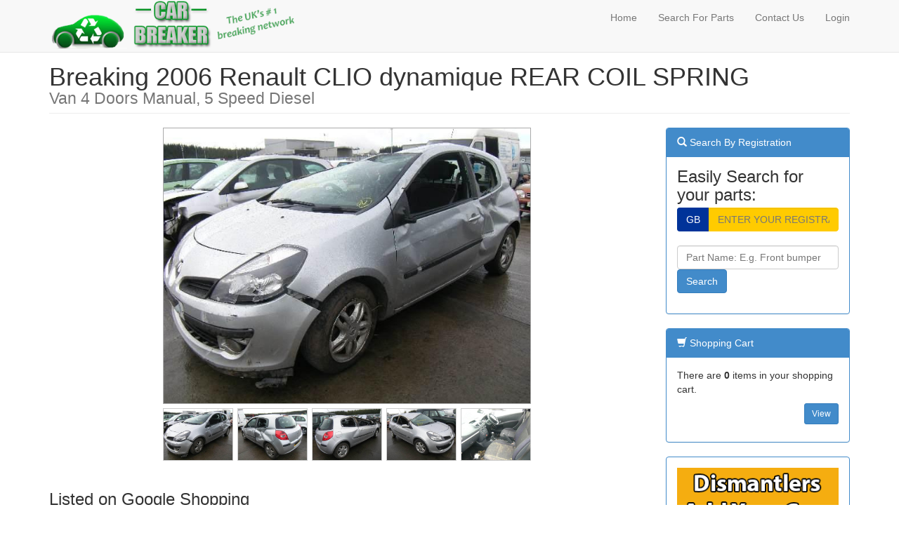

--- FILE ---
content_type: text/html
request_url: https://www.car-breaker.com/view-part.asp?vid=1915&pid=147175
body_size: 5076
content:

<script>
  (function(i,s,o,g,r,a,m){i['GoogleAnalyticsObject']=r;i[r]=i[r]||function(){
  (i[r].q=i[r].q||[]).push(arguments)},i[r].l=1*new Date();a=s.createElement(o),
  m=s.getElementsByTagName(o)[0];a.async=1;a.src=g;m.parentNode.insertBefore(a,m)
  })(window,document,'script','//www.google-analytics.com/analytics.js','ga');

  ga('create', 'UA-23603709-1', 'auto');
  ga('send', 'pageview');
</script>

<!DOCTYPE html>
<html lang="en"><head>
<meta charset="utf-8">
<meta http-equiv="X-UA-Compatible" content="IE=edge">
<meta http-equiv="Content-Type" content="text/html; charset=utf-8" />
<meta http-equiv="Content-Style-Type" content="text/css" />
<title>Renault CLIO  dynamique REAR COIL SPRING</title>
<meta name="viewport" content="width=device-width, initial-scale=1">
<meta name="Keywords" content="2006 Renault CLIO dynamique REAR COIL SPRING">
<meta name="Description" content=" Secondhand 2006 Renault CLIO dynamique REAR COIL SPRING , Fully Guaranteed at used prices." />
<meta name="robots" content="index,follow" />
<meta name="revisit-after" content="1 days" />
<meta name="google-site-verification" content="IhoiQzUkBc5a9f5y0F7ODKfDZxEOnIYBAV494gVPHSc" />
<meta name='ir-site-verification-token' value='1714603678' />

<script>
  (function(i,s,o,g,r,a,m){i['GoogleAnalyticsObject']=r;i[r]=i[r]||function(){
  (i[r].q=i[r].q||[]).push(arguments)},i[r].l=1*new Date();a=s.createElement(o),
  m=s.getElementsByTagName(o)[0];a.async=1;a.src=g;m.parentNode.insertBefore(a,m)
  })(window,document,'script','//www.google-analytics.com/analytics.js','ga');

  ga('create', 'UA-23603709-1', 'auto');
  ga('send', 'pageview');

</script>
<link rel="shortcut icon" href="https://www.car-breaker.com/carbreaker.ico">



<!-- Bootstrap Core CSS -->
<link href="css/bootstrap.min.css" rel="stylesheet">

<!-- Custom CSS -->
<link href="css/modern-business.css" rel="stylesheet">

<!-- Custom Fonts -->
<link href="font-awesome-4.1.0/css/font-awesome.min.css" rel="stylesheet" type="text/css">

<!-- DataTables CSS -->
<link href="css/plugins/dataTables.bootstrap.css" rel="stylesheet">

<!-- HTML5 Shim and Respond.js IE8 support of HTML5 elements and media queries -->
<!-- WARNING: Respond.js doesn't work if you view the page via file:// -->
<!--[if lt IE 9]>
    <script src="https://oss.maxcdn.com/libs/html5shiv/3.7.0/html5shiv.js"></script>
    <script src="https://oss.maxcdn.com/libs/respond.js/1.4.2/respond.min.js"></script>
<![endif]-->

</head>
<body>
<!-- Navigation -->
<nav class="navbar navbar-default navbar-fixed-top" role="navigation">
    <div class="container">
        <!-- Brand and toggle get grouped for better mobile display -->
        <div class="navbar-header">
            <button type="button" class="navbar-toggle" data-toggle="collapse" data-target="#cb-menu">
                <span class="sr-only">Toggle navigation</span>
                <span class="icon-bar"></span>
                <span class="icon-bar"></span>
                <span class="icon-bar"></span>
            </button>
            <a class="navbar-brand" href="default.asp"><img src="images/logo.png" alt="Car-Breaker" style="height: 75px; margin-top: -20px;" /></a>
        </div>
        <!-- Collect the nav links, forms, and other content for toggling -->
        <div class="collapse navbar-collapse" id="cb-menu">
            <ul class="nav navbar-nav navbar-right">
                <li>
                    <a href="default.asp">Home</a>
                </li>
                <li>
                    <a href="search.asp">Search For Parts</a>
                </li>
                <li>
                    <a href="contact.asp">Contact Us</a>
                </li>
				
                
                <li>
                    <a href="login.asp">Login</a>
                </li>
				
            </ul>
        </div>
        <!-- /.navbar-collapse -->
    </div>
    <!-- /.container -->
</nav>

<!-- Page Content -->
<div class="container">
	<br/>

<div class="row">
	<div class="col-md-12">
		<h1 class="page-header" style="margin-top: 0px;">
			
			Breaking 2006 Renault CLIO dynamique REAR COIL SPRING<br/>
			<small>Van 4 Doors Manual, 5 Speed Diesel</small>
			
		</h1>
	</div>
</div>

<div class="row">
	<div class="col-md-9">
		
		<style type="text/css">
  		#mainImg {
			width: 524px;
			border: 1px solid #aaaaaa;
			margin-bottom: 5px;
  		}
		#img1, #img2, #img3, #img4, #img5 {
			cursor: pointer;
			width: 100px;
			margin: 1px;
			border: 1px solid #cccccc;
		}
		</style>
		<div class="row">
			<div class="col-md-12 text-center">
				<img id="mainImg" src="/admin/New_Categories_Products/ProductPictures/15597812_1X.jpeg" alt="Main Image">
			</div>
		</div>
		<div class="row">
			<div class="col-md-12 text-center">
				<img id="img1" src="/admin/New_Categories_Products/ProductPictures/15597812_1X.jpeg" alt="Image 1">
				<img id="img2" src="/admin/New_Categories_Products/ProductPictures/15597812_2X.jpeg" alt="Image 2">
				<img id="img3" src="/admin/New_Categories_Products/ProductPictures/15597812_3X.jpeg" alt="Image 3">
				<img id="img4" src="/admin/New_Categories_Products/ProductPictures/15597812_4X.jpeg" alt="Image 4">
				<img id="img5" src="/admin/New_Categories_Products/ProductPictures/15597812_5X.jpeg" alt="Image 5">
			</div>
		</div>
		<br/>
		<div class="row">
			<div class="col-md-12">
				
			</div>
		</div>

		
		
		<div class="row">
			<div class="col-md-6">
				<h3>Listed on Google Shopping</h3>
				<div class="well well-sm text-center">
					

					<p><a href="#" class="btn btn-primary add-to-basket" data-stock_part_id="147175"> &pound;20</a></p>
					<p><a href="#" class="add-to-basket" data-stock_part_id="147175"><img src="/partimages/coil-spring-rear.jpg" alt="Renault CLIO REAR COIL SPRING"></a></p>
					<p><a href="#" class="add-to-basket" data-stock_part_id="147175"><img src="/images/instock.gif" alt="" width="75" height="87" /><img src="/images/addtobasket.png" alt="" width="90" height="90" /><br/>Add to Shopping Cart</a></td>
					
				</div>
				
			</div>
		</div>
		
		<h3>Similar Items</h3>

											<!-- Start Items List -->
											<table id="itemsList" border="0" cellpadding="3">
												<a href= search.asp>FIND YOUR PART EASILY USE OUR REGISTRATION LOOKUP.➡️➡️➡️➡️➡️</a>
											</table>
											<!-- End Items List -->

											<!-- Start Bottom Box -->
										<!-- 	<div class="box" style="margin-bottom: 7px;">
												<div class="corner-top-right">
													<div class="corner-top-left">
														<div class="corner-bottom-left">
														    <div class="corner-bottom-right"> 
														        <div class="indent-box">
														            <div class="container">
																		<div class="show-more"><a id="showMore" href="#showMore">Show More...</a></div>
																		<div class="go-top"><a id="toTop" href="#toTop">Top</a></div>
																	</div>
																</div>
															</div>
														</div>
													</div>
												</div>
											</div> -->
											<!-- End Bottom Box -->
											

	</div>
	<div class="col-md-3">
		<style>

		input#reg_no {
    background-color: #ffcb00;
    color: #000;
    border-color: #ffcb00;
    text-transform: uppercase;
}

span.input-group-addon {
    background-color: #039;
    color: #fff;
    border-color: #039;
}
	
</style>


<div class="panel panel-primary">
	<div class="panel-heading"><span class="glyphicon glyphicon-search"></span> Search By Registration</div>
	<div class="panel-body">
		


																								<h3 style="margin-bottom: 5px; margin-top:0;">Easily Search for your parts:</h3>
<!-- <div class="panel panel-primary">
	<div class="panel-heading"><span class="glyphicon glyphicon-search"></span>Search By Registration</div>
	<div class="panel-body"> -->



																								

		<form id="searchCarsBreaking" method="get" action="search-result.asp">
																									
																									<div class="input-group">
																										<span class="input-group-addon">GB</span>
																										<input class="form-control" name="reg_no" id="reg_no" type="text" maxlength="10" placeholder="Enter Your Registration" value="" />																									
																									</div><br>
<input type="text" id="keyword" name="keyword" value=""  class="form-control" placeholder="Part Name: E.g. Front bumper" />
																									<input type="submit" value="Search" class="btn btn-primary"/>
																								</form>
		<!-- <form id="searchCarsBreaking" action="view-our-stock.asp" method="GET" novalidate role="form">
			<div class="control-group form-group">
				<div class="controls">
					<select name="vosMake" id="vosMake" class="form-control">
					</select>
				</div>
			</div>
			<div class="control-group form-group">
				<div class="controls">
					<select name="vosModel" id="vosModel" class="form-control">
					</select>
				</div>
			</div>
			<div class="control-group form-group">
				<div class="controls">
					<select name="vosYear" id="vosYear" class="form-control">
					</select>
				</div>
			</div>
			<div class="control-group form-group pull-right">
				<button type="submit" class="btn btn-primary">Search</button>
			</div>
		</form> -->
	</div>
</div>

<div class="panel panel-primary">
	<div class="panel-heading"><span class="glyphicon glyphicon-shopping-cart"></span> Shopping Cart</div>
	<div class="panel-body">
		<p>There are <strong><span id="basket-item-count">0</span></strong> items in your shopping cart.</p>
		<p class="pull-right"><a href="view-basket.asp" class="btn btn-primary btn-sm">View</a></p>
	</div>
</div>

<div class="panel panel-primary">
	<div class="panel-body"><a href="join-car-breaker.asp"><img src="images/banner.gif" alt="Breakers" style="width: 100%;" /></a></div>
</div>

<div class="panel panel-primary">
	<div class="panel-body"><a href=""><img src="images/scrapbanner.gif" alt="Scrap My Car" style="width: 100%;" /></a></div>
</div>

	</div>
</div>

    <hr>

    <!-- Footer -->
    <footer>
		<div class="row">
            <div class="col-lg-4">
				Copyright &copy; Car-Breaker.com 2026
            </div>
            <div class="col-lg-8 text-right">
            <a href="news.asp">Industry News</a>
            
				&nbsp;&nbsp;&nbsp;
				<a href="aboutus.asp">About Us</a>
				&nbsp;&nbsp;&nbsp;
				<a href="delivery.asp">Delivery</a>
				&nbsp;&nbsp;&nbsp;
				<a href="disclaimer.asp">Disclaimer</a>
				&nbsp;&nbsp;&nbsp;
				<a href="privacy.asp">Terms &amp; Conditions</a>
				&nbsp;&nbsp;&nbsp;
				<a href="privacy.asp">Privacy Policy</a>
            </div>
        </div>
    </footer>

</div>
<!-- /.container -->

<!-- jQuery Version 1.11.0 -->
<script src="js/jquery-1.11.0.js"></script>

<!-- Bootstrap Core JavaScript -->
<script src="js/bootstrap.min.js"></script>

<!-- Bootstrap Core JavaScript -->
<script src="js/jqBootstrapValidation.js"></script>

<!-- DataTables JavaScript -->
<script src="js/plugins/dataTables/jquery.dataTables.min.js"></script>
<script src="js/plugins/dataTables/dataTables.bootstrap.js"></script>
<script type="text/javascript">
	jQuery(document).ready(function ()
	{
		if ($("form#searchCarsBreaking").length)
		{
			$("#vosMake").empty();
			$("<option>").prop("value", "").html("Loading...").appendTo("#vosMake");
			$.post("search_cars_breaking_ajax.asp?op=makes-list", function (data, textStatus, xhr)
			{
				$("#vosMake").empty();
				$("<option>").prop("value", "0").html("Select a MAKE...").appendTo("#vosMake");
				if (data.makes && data.makes.length > 0)
				{
					for (var i = 0; i < data.makes.length; i++)
					{
						$("<option>").prop("value", data.makes[i].MakeName).html(data.makes[i].MakeName).appendTo("#vosMake");
					}
				}
			}, "json");

			$("#vosMake").change(function (event)
			{
				$("#vosModel").empty();
				$("<option>").prop("value", "").html("Loading...").appendTo("#vosModel");
				$("#vosYear").empty();
				$("<option>").prop("value", "").html("").appendTo("#vosYear");
				var makeName = $(this).val();
				$.post("search_cars_breaking_ajax.asp?op=models-list", { "makeName": makeName }, function (data, textStatus, xhr)
				{
					$("#vosModel").empty();
					$("<option>").prop("value", "").html("Select a MODEL...").appendTo("#vosModel");
					if (data.models && data.models.length > 0)
					{
						for (var i = 0; i < data.models.length; i++)
						{
							$("<option>").prop("value", data.models[i].ModelName).html(data.models[i].ModelName).appendTo("#vosModel");
						}
					}
				}, "json");
			});

			$("#vosModel").change(function (event)
			{
				$("#vosYear").empty();
				$("<option>").prop("value", "").html("Loading...").appendTo("#vosYear");
				var makeName = $("#vosMake").val();
				var modelName = $(this).val();
				$.post("search_cars_breaking_ajax.asp?op=years-list", { "makeName": makeName, "modelName": modelName }, function (data, textStatus, xhr)
				{
					$("#vosYear").empty();
					$("<option>").prop("value", "").html("All YEARS or Select a YEAR...").appendTo("#vosYear");
					if (data.years && data.years.length > 0)
					{
						for (var i = 0; i < data.years.length; i++)
						{
							$("<option>").prop("value", data.years[i].YearName).html(data.years[i].YearName).appendTo("#vosYear");
						}
					}
				}, "json");
			});
		}
	});
</script>
<script type="text/javascript">
	jQuery(document).ready(function ()
	{
		$("#img1, #img2, #img3, #img4, #img5").click(function ()
		{
			$("#mainImg").prop("src", $(this).prop("src"));
		});

		$("a.add-to-basket").click(function (event)
		{
			event.preventDefault();
			var spid = $(this).data('stock_part_id');
			$.post("add-to-basket.asp", { "stockPartID": spid }, function (data)
			{
				$("span#basket-item-count").html(data.itemCount);
				alert(data.msg);
			}, "json");
		});

		$('viewPartForm input,viewPartForm select,viewPartForm textarea').jqBootstrapValidation(
	    {
	    	preventSubmit: true,
	    	filter: function ()
	    	{
	    		return $(this).is(":visible");
	    	},
	    	submitSuccess: function (frm, event)
	    	{
	    		event.preventDefault();

	    		var form_data = $(frm).serialize();

	    		$.post('view-item_ajax.asp', form_data, function (data)
	    		{
					if (data.result)
	    				$("#enquiryBox").html("<div class='alert alert-success' role='alert'>" + data.msg + "</div>");
					else
						$("#enquiryBox").html("<div class='alert alert-warning' role='alert'>" + data.msg + "</div>");
	    		}, 'json');
	    	}
	    });

		$('viewPartForm input,viewPartForm select,viewPartForm textarea').focus(function ()
		{
			$('#message').html('');
		});
	});
</script>

</body>
</html>
